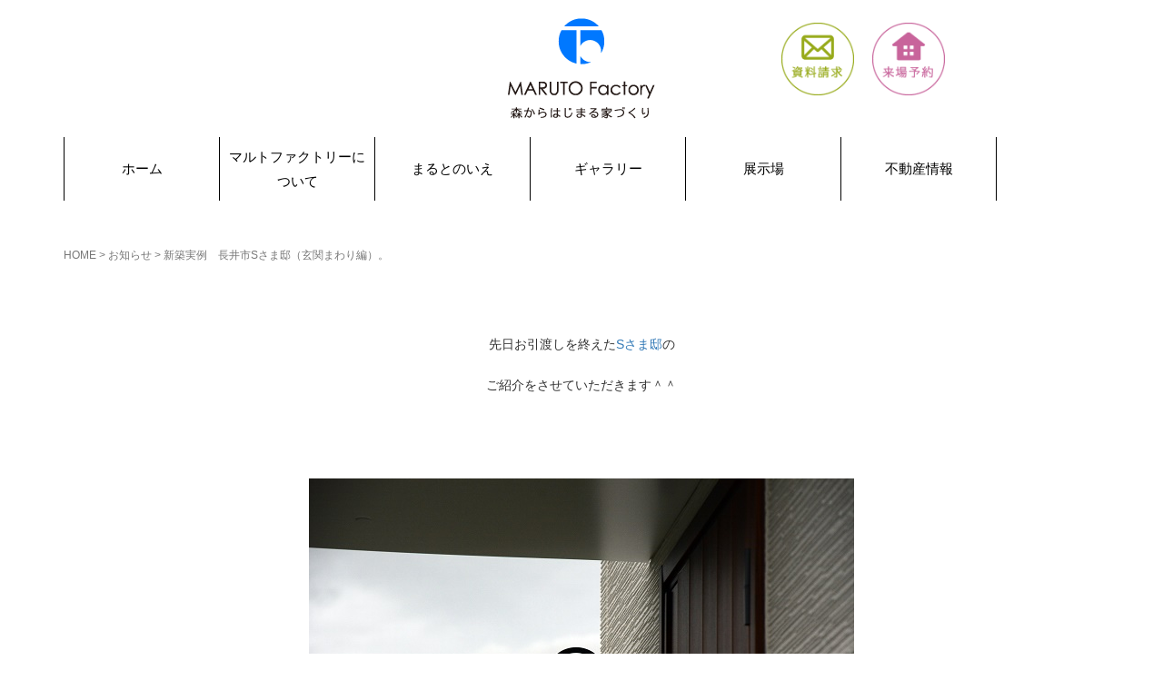

--- FILE ---
content_type: text/html; charset=UTF-8
request_url: https://maruto-factory.com/archives/1423
body_size: 8970
content:
<!DOCTYPE html>
<html lang="ja"
	prefix="og: https://ogp.me/ns#" >
    <head prefix="og: http://ogp.me/ns# fb: http://ogp.me/ns/fb# article: http://ogp.me/ns/article#">
        <meta charset="UTF-8">
        <meta name="viewport" content="width=device-width, initial-scale=1.0, maximum-scale=1.0, user-scalable=0" />
        <meta name="format-detection" content="telephone=no">
        <script type="text/javascript" src="http://www.google.com/jsapi"></script>

        <!-- ***** PageTop ***** -->
        <script type="text/javascript">
        $(document).ready($(function() {
            var topBtn = $('#page-top-btn');
            var seikyuBtn = $('#seikyu-btn');
            var yoyakuBtn = $('#yoyaku-btn');
            topBtn.hide();
            seikyuBtn.hide();
            yoyakuBtn.hide();
        });

        $(window).scroll(function () {
            if ($(this).scrollTop() > 100) {
                topBtn.fadeIn();
                seikyuBtn.fadeIn();
                yoyakuBtn.fadeIn();
            } else {
                topBtn.fadeOut();
                seikyuBtn.fadeOut();
                yoyakuBtn.fadeOut();
            }
        });
        </script>




        <link rel="pingback" href="https://maruto-factory.com/wp/xmlrpc.php" />
        <!--[if lt IE 9]>
        <script src="https://maruto-factory.com/wp/wp-content/themes/habakiri/js/html5shiv.min.js"></script>
        <![endif]-->
            <title>新築実例 長井市Sさま邸（玄関まわり編）。 | 丸ト建設株式会社</title>

		<!-- All in One SEO 4.1.5.3 -->
		<meta name="description" content="先日お引渡しを終えたSさま邸の ご紹介をさせていただきます＾＾ 真っ白な外壁に映えるドアを開けると、 モルタル金ゴテ仕上げに 施主様ご支給のウェルカム […]" />
		<meta name="robots" content="max-snippet:-1, max-image-preview:large, max-video-preview:-1" />
		<meta name="google-site-verification" content="9ZLze3uENGFQRQC7E4gLIgg5YhJPZ9WdINsgeVREie0" />
		<link rel="canonical" href="https://maruto-factory.com/archives/1423" />
		<meta property="og:locale" content="ja_JP" />
		<meta property="og:site_name" content="丸ト建設株式会社 | 山形の木造注文住宅は「森からはじまる家づくりマルトファクトリー」へ" />
		<meta property="og:type" content="activity" />
		<meta property="og:title" content="新築実例 長井市Sさま邸（玄関まわり編）。 | 丸ト建設株式会社" />
		<meta property="og:description" content="先日お引渡しを終えたSさま邸の ご紹介をさせていただきます＾＾ 真っ白な外壁に映えるドアを開けると、 モルタル金ゴテ仕上げに 施主様ご支給のウェルカム […]" />
		<meta property="og:url" content="https://maruto-factory.com/archives/1423" />
		<meta name="twitter:card" content="summary" />
		<meta name="twitter:domain" content="maruto-factory.com" />
		<meta name="twitter:title" content="新築実例 長井市Sさま邸（玄関まわり編）。 | 丸ト建設株式会社" />
		<meta name="twitter:description" content="先日お引渡しを終えたSさま邸の ご紹介をさせていただきます＾＾ 真っ白な外壁に映えるドアを開けると、 モルタル金ゴテ仕上げに 施主様ご支給のウェルカム […]" />
		<script type="application/ld+json" class="aioseo-schema">
			{"@context":"https:\/\/schema.org","@graph":[{"@type":"WebSite","@id":"https:\/\/maruto-factory.com\/#website","url":"https:\/\/maruto-factory.com\/","name":"\u4e38\u30c8\u5efa\u8a2d\u682a\u5f0f\u4f1a\u793e","description":"\u5c71\u5f62\u306e\u6728\u9020\u6ce8\u6587\u4f4f\u5b85\u306f\u300c\u68ee\u304b\u3089\u306f\u3058\u307e\u308b\u5bb6\u3065\u304f\u308a\u30de\u30eb\u30c8\u30d5\u30a1\u30af\u30c8\u30ea\u30fc\u300d\u3078","inLanguage":"ja","publisher":{"@id":"https:\/\/maruto-factory.com\/#organization"}},{"@type":"Organization","@id":"https:\/\/maruto-factory.com\/#organization","name":"\u4e38\u30c8\u5efa\u8a2d\u682a\u5f0f\u4f1a\u793e","url":"https:\/\/maruto-factory.com\/"},{"@type":"BreadcrumbList","@id":"https:\/\/maruto-factory.com\/archives\/1423#breadcrumblist","itemListElement":[{"@type":"ListItem","@id":"https:\/\/maruto-factory.com\/#listItem","position":1,"item":{"@type":"WebPage","@id":"https:\/\/maruto-factory.com\/","name":"\u30db\u30fc\u30e0","description":"\u5c71\u5f62\u306e\u6728\u9020\u6ce8\u6587\u4f4f\u5b85\u306f\u300c\u68ee\u304b\u3089\u306f\u3058\u307e\u308b\u5bb6\u3065\u304f\u308a\u30de\u30eb\u30c8\u30d5\u30a1\u30af\u30c8\u30ea\u30fc\u300d\u3078","url":"https:\/\/maruto-factory.com\/"}}]},{"@type":"Person","@id":"https:\/\/maruto-factory.com\/archives\/author\/admin#author","url":"https:\/\/maruto-factory.com\/archives\/author\/admin","name":"admin","image":{"@type":"ImageObject","@id":"https:\/\/maruto-factory.com\/archives\/1423#authorImage","url":"https:\/\/secure.gravatar.com\/avatar\/99da5784502e42278aae0c3a173490f7?s=96&d=mm&r=g","width":96,"height":96,"caption":"admin"}},{"@type":"WebPage","@id":"https:\/\/maruto-factory.com\/archives\/1423#webpage","url":"https:\/\/maruto-factory.com\/archives\/1423","name":"\u65b0\u7bc9\u5b9f\u4f8b \u9577\u4e95\u5e02S\u3055\u307e\u90b8\uff08\u7384\u95a2\u307e\u308f\u308a\u7de8\uff09\u3002 | \u4e38\u30c8\u5efa\u8a2d\u682a\u5f0f\u4f1a\u793e","description":"\u5148\u65e5\u304a\u5f15\u6e21\u3057\u3092\u7d42\u3048\u305fS\u3055\u307e\u90b8\u306e \u3054\u7d39\u4ecb\u3092\u3055\u305b\u3066\u3044\u305f\u3060\u304d\u307e\u3059\uff3e\uff3e \u771f\u3063\u767d\u306a\u5916\u58c1\u306b\u6620\u3048\u308b\u30c9\u30a2\u3092\u958b\u3051\u308b\u3068\u3001 \u30e2\u30eb\u30bf\u30eb\u91d1\u30b4\u30c6\u4ed5\u4e0a\u3052\u306b \u65bd\u4e3b\u69d8\u3054\u652f\u7d66\u306e\u30a6\u30a7\u30eb\u30ab\u30e0 [\u2026]","inLanguage":"ja","isPartOf":{"@id":"https:\/\/maruto-factory.com\/#website"},"breadcrumb":{"@id":"https:\/\/maruto-factory.com\/archives\/1423#breadcrumblist"},"author":"https:\/\/maruto-factory.com\/archives\/author\/admin#author","creator":"https:\/\/maruto-factory.com\/archives\/author\/admin#author","datePublished":"2020-10-17T05:44:38+09:00","dateModified":"2020-10-17T05:44:38+09:00"},{"@type":"Article","@id":"https:\/\/maruto-factory.com\/archives\/1423#article","name":"\u65b0\u7bc9\u5b9f\u4f8b \u9577\u4e95\u5e02S\u3055\u307e\u90b8\uff08\u7384\u95a2\u307e\u308f\u308a\u7de8\uff09\u3002 | \u4e38\u30c8\u5efa\u8a2d\u682a\u5f0f\u4f1a\u793e","description":"\u5148\u65e5\u304a\u5f15\u6e21\u3057\u3092\u7d42\u3048\u305fS\u3055\u307e\u90b8\u306e \u3054\u7d39\u4ecb\u3092\u3055\u305b\u3066\u3044\u305f\u3060\u304d\u307e\u3059\uff3e\uff3e \u771f\u3063\u767d\u306a\u5916\u58c1\u306b\u6620\u3048\u308b\u30c9\u30a2\u3092\u958b\u3051\u308b\u3068\u3001 \u30e2\u30eb\u30bf\u30eb\u91d1\u30b4\u30c6\u4ed5\u4e0a\u3052\u306b \u65bd\u4e3b\u69d8\u3054\u652f\u7d66\u306e\u30a6\u30a7\u30eb\u30ab\u30e0 [\u2026]","inLanguage":"ja","headline":"\u65b0\u7bc9\u5b9f\u4f8b\u3000\u9577\u4e95\u5e02S\u3055\u307e\u90b8\uff08\u7384\u95a2\u307e\u308f\u308a\u7de8\uff09\u3002","author":{"@id":"https:\/\/maruto-factory.com\/archives\/author\/admin#author"},"publisher":{"@id":"https:\/\/maruto-factory.com\/#organization"},"datePublished":"2020-10-17T05:44:38+09:00","dateModified":"2020-10-17T05:44:38+09:00","articleSection":"\u304a\u77e5\u3089\u305b, \u307e\u308b\u3068\u306e\u3044\u3048","mainEntityOfPage":{"@id":"https:\/\/maruto-factory.com\/archives\/1423#webpage"},"isPartOf":{"@id":"https:\/\/maruto-factory.com\/archives\/1423#webpage"},"image":{"@type":"ImageObject","@id":"https:\/\/maruto-factory.com\/#articleImage","url":"https:\/\/maruto-factory.com\/wp\/wp-content\/uploads\/2020\/10\/DSC_1474.jpg","width":600,"height":400}}]}
		</script>
		<script type="text/javascript" >
			window.ga=window.ga||function(){(ga.q=ga.q||[]).push(arguments)};ga.l=+new Date;
			ga('create', "UA-98358456-1", 'auto');
			ga('send', 'pageview');
		</script>
		<script async src="https://www.google-analytics.com/analytics.js"></script>
		<!-- All in One SEO -->

<link rel='dns-prefetch' href='//s.w.org' />
<link rel="alternate" type="application/rss+xml" title="丸ト建設株式会社 &raquo; フィード" href="https://maruto-factory.com/feed" />
<link rel="alternate" type="application/rss+xml" title="丸ト建設株式会社 &raquo; コメントフィード" href="https://maruto-factory.com/comments/feed" />
		<script type="text/javascript">
			window._wpemojiSettings = {"baseUrl":"https:\/\/s.w.org\/images\/core\/emoji\/13.0.1\/72x72\/","ext":".png","svgUrl":"https:\/\/s.w.org\/images\/core\/emoji\/13.0.1\/svg\/","svgExt":".svg","source":{"concatemoji":"https:\/\/maruto-factory.com\/wp\/wp-includes\/js\/wp-emoji-release.min.js?ver=5.7.14"}};
			!function(e,a,t){var n,r,o,i=a.createElement("canvas"),p=i.getContext&&i.getContext("2d");function s(e,t){var a=String.fromCharCode;p.clearRect(0,0,i.width,i.height),p.fillText(a.apply(this,e),0,0);e=i.toDataURL();return p.clearRect(0,0,i.width,i.height),p.fillText(a.apply(this,t),0,0),e===i.toDataURL()}function c(e){var t=a.createElement("script");t.src=e,t.defer=t.type="text/javascript",a.getElementsByTagName("head")[0].appendChild(t)}for(o=Array("flag","emoji"),t.supports={everything:!0,everythingExceptFlag:!0},r=0;r<o.length;r++)t.supports[o[r]]=function(e){if(!p||!p.fillText)return!1;switch(p.textBaseline="top",p.font="600 32px Arial",e){case"flag":return s([127987,65039,8205,9895,65039],[127987,65039,8203,9895,65039])?!1:!s([55356,56826,55356,56819],[55356,56826,8203,55356,56819])&&!s([55356,57332,56128,56423,56128,56418,56128,56421,56128,56430,56128,56423,56128,56447],[55356,57332,8203,56128,56423,8203,56128,56418,8203,56128,56421,8203,56128,56430,8203,56128,56423,8203,56128,56447]);case"emoji":return!s([55357,56424,8205,55356,57212],[55357,56424,8203,55356,57212])}return!1}(o[r]),t.supports.everything=t.supports.everything&&t.supports[o[r]],"flag"!==o[r]&&(t.supports.everythingExceptFlag=t.supports.everythingExceptFlag&&t.supports[o[r]]);t.supports.everythingExceptFlag=t.supports.everythingExceptFlag&&!t.supports.flag,t.DOMReady=!1,t.readyCallback=function(){t.DOMReady=!0},t.supports.everything||(n=function(){t.readyCallback()},a.addEventListener?(a.addEventListener("DOMContentLoaded",n,!1),e.addEventListener("load",n,!1)):(e.attachEvent("onload",n),a.attachEvent("onreadystatechange",function(){"complete"===a.readyState&&t.readyCallback()})),(n=t.source||{}).concatemoji?c(n.concatemoji):n.wpemoji&&n.twemoji&&(c(n.twemoji),c(n.wpemoji)))}(window,document,window._wpemojiSettings);
		</script>
		<style type="text/css">
img.wp-smiley,
img.emoji {
	display: inline !important;
	border: none !important;
	box-shadow: none !important;
	height: 1em !important;
	width: 1em !important;
	margin: 0 .07em !important;
	vertical-align: -0.1em !important;
	background: none !important;
	padding: 0 !important;
}
</style>
	<link rel='stylesheet' id='sb_instagram_styles-css'  href='https://maruto-factory.com/wp/wp-content/plugins/instagram-feed/css/sbi-styles.min.css?ver=2.9.1' type='text/css' media='all' />
<link rel='stylesheet' id='wp-block-library-css'  href='https://maruto-factory.com/wp/wp-includes/css/dist/block-library/style.min.css?ver=5.7.14' type='text/css' media='all' />
<link rel='stylesheet' id='contact-form-7-css'  href='https://maruto-factory.com/wp/wp-content/plugins/contact-form-7/includes/css/styles.css?ver=5.4.1' type='text/css' media='all' />
<link rel='stylesheet' id='habakiri-style-css'  href='https://maruto-factory.com/wp/wp-content/themes/habakiri/style.css?ver=5.7.14' type='text/css' media='all' />
<link rel='stylesheet' id='habakiri-child-style-css'  href='https://maruto-factory.com/wp/wp-content/themes/habakiri-child/style.css?ver=5.7.14' type='text/css' media='all' />
<link rel='stylesheet' id='habakiri-assets-css'  href='https://maruto-factory.com/wp/wp-content/themes/habakiri/css/assets.min.css?ver=0.1.0' type='text/css' media='all' />
<link rel='stylesheet' id='habakiri-css'  href='https://maruto-factory.com/wp/wp-content/themes/habakiri/style.min.css?ver=20170501075904' type='text/css' media='all' />
<link rel='stylesheet' id='habakiri-child-css'  href='https://maruto-factory.com/wp/wp-content/themes/habakiri-child/style.css?ver=20170501075904' type='text/css' media='all' />
<link rel='stylesheet' id='tablepress-default-css'  href='https://maruto-factory.com/wp/wp-content/plugins/tablepress/css/default.min.css?ver=1.13' type='text/css' media='all' />
<link rel='stylesheet' id='fancybox-css'  href='https://maruto-factory.com/wp/wp-content/plugins/easy-fancybox/css/jquery.fancybox.min.css?ver=1.3.24' type='text/css' media='screen' />
<script type='text/javascript' src='https://maruto-factory.com/wp/wp-includes/js/jquery/jquery.min.js?ver=3.5.1' id='jquery-core-js'></script>
<script type='text/javascript' src='https://maruto-factory.com/wp/wp-includes/js/jquery/jquery-migrate.min.js?ver=3.3.2' id='jquery-migrate-js'></script>
<link rel="https://api.w.org/" href="https://maruto-factory.com/wp-json/" /><link rel="alternate" type="application/json" href="https://maruto-factory.com/wp-json/wp/v2/posts/1423" /><link rel="EditURI" type="application/rsd+xml" title="RSD" href="https://maruto-factory.com/wp/xmlrpc.php?rsd" />
<link rel="wlwmanifest" type="application/wlwmanifest+xml" href="https://maruto-factory.com/wp/wp-includes/wlwmanifest.xml" /> 
<meta name="generator" content="WordPress 5.7.14" />
<link rel='shortlink' href='https://maruto-factory.com/?p=1423' />
<link rel="alternate" type="application/json+oembed" href="https://maruto-factory.com/wp-json/oembed/1.0/embed?url=https%3A%2F%2Fmaruto-factory.com%2Farchives%2F1423" />
<link rel="alternate" type="text/xml+oembed" href="https://maruto-factory.com/wp-json/oembed/1.0/embed?url=https%3A%2F%2Fmaruto-factory.com%2Farchives%2F1423&#038;format=xml" />
<link rel="Shortcut Icon" type="image/x-icon" href="https://maruto-factory.com/wp/wp-content/uploads/2017/06/favi.ico" />
		<style>
		/* Safari 6.1+ (10.0 is the latest version of Safari at this time) */
		@media (max-width: 991px) and (min-color-index: 0) and (-webkit-min-device-pixel-ratio: 0) { @media () {
			display: block !important;
			.header__col {
				width: 100%;
			}
		}}
		</style>
		<style>.simplemap img{max-width:none !important;padding:0 !important;margin:0 !important;}.staticmap,.staticmap img{max-width:100% !important;height:auto !important;}.simplemap .simplemap-content{display:none;}</style>
<script>var google_map_api_key = "AIzaSyC60gii4DPMQvnksN6PsRz2Uop-kOG3pAg";</script><style>a{color:#337ab7}a:focus,a:active,a:hover{color:#23527c}.site-branding a{color:#000}.responsive-nav a{color:#000;font-size:15px}.responsive-nav a small{color:#777;font-size:10px}.responsive-nav a:hover small,.responsive-nav a:active small,.responsive-nav .current-menu-item small,.responsive-nav .current-menu-ancestor small,.responsive-nav .current-menu-parent small,.responsive-nav .current_page_item small,.responsive-nav .current_page_parent small{color:#777}.responsive-nav .menu>.menu-item>a,.header--transparency.header--fixed--is_scrolled .responsive-nav .menu>.menu-item>a{background-color:transparent;padding:8px 10px}.responsive-nav .menu>.menu-item>a:hover,.responsive-nav .menu>.menu-item>a:active,.responsive-nav .menu>.current-menu-item>a,.responsive-nav .menu>.current-menu-ancestor>a,.responsive-nav .menu>.current-menu-parent>a,.responsive-nav .menu>.current_page_item>a,.responsive-nav .menu>.current_page_parent>a,.header--transparency.header--fixed--is_scrolled .responsive-nav .menu>.menu-item>a:hover,.header--transparency.header--fixed--is_scrolled .responsive-nav .menu>.menu-item>a:active,.header--transparency.header--fixed--is_scrolled .responsive-nav .menu>.current-menu-item>a,.header--transparency.header--fixed--is_scrolled .responsive-nav .menu>.current-menu-ancestor>a,.header--transparency.header--fixed--is_scrolled .responsive-nav .menu>.current-menu-parent>a,.header--transparency.header--fixed--is_scrolled .responsive-nav .menu>.current_page_item>a,.header--transparency.header--fixed--is_scrolled .responsive-nav .menu>.current_page_parent>a{background-color:transparent;color:#337ab7}.responsive-nav .sub-menu a{background-color:#000;color:#777}.responsive-nav .sub-menu a:hover,.responsive-nav .sub-menu a:active,.responsive-nav .sub-menu .current-menu-item a,.responsive-nav .sub-menu .current-menu-ancestor a,.responsive-nav .sub-menu .current-menu-parent a,.responsive-nav .sub-menu .current_page_item a,.responsive-nav .sub-menu .current_page_parent a{background-color:#191919;color:#337ab7}.off-canvas-nav{font-size:12px}.responsive-nav,.header--transparency.header--fixed--is_scrolled .responsive-nav{background-color:transparent}#responsive-btn{background-color:transparent;border-color:#eee;color:#000}#responsive-btn:hover{background-color:#f5f5f5;border-color:#eee;color:#000}.habakiri-slider__transparent-layer{background-color:rgba( 0,0,0, 0.1 )}.page-header{background-color:#222;color:#fff}.pagination>li>a{color:#337ab7}.pagination>li>span{background-color:#337ab7;border-color:#337ab7}.pagination>li>a:focus,.pagination>li>a:hover,.pagination>li>span:focus,.pagination>li>span:hover{color:#23527c}.header{background-color:#fff}.header--transparency.header--fixed--is_scrolled{background-color:#fff !important}.footer{background-color:#ffffff}.footer-widget-area a{color:#777}.footer-widget-area,.footer-widget-area .widget_calendar #wp-calendar caption{color:#000000}.footer-widget-area .widget_calendar #wp-calendar,.footer-widget-area .widget_calendar #wp-calendar *{border-color:#000000}@media(min-width:992px){.responsive-nav{display:block}.off-canvas-nav,#responsive-btn{display:none !important}.header--2row{padding-bottom:0}.header--2row .header__col,.header--center .header__col{display:block}.header--2row .responsive-nav,.header--center .responsive-nav{margin-right:-1000px;margin-left:-1000px;padding-right:1000px;padding-left:1000px}.header--2row .site-branding,.header--center .site-branding{padding-bottom:0}.header--center .site-branding{text-align:center}}</style>    <meta name="google-site-verification" content="9ZLze3uENGFQRQC7E4gLIgg5YhJPZ9WdINsgeVREie0" />
    </head>
    <body class="post-template-default single single-post postid-1423 single-format-standard blog-template-single-full-width-fixed">
                    <div name="page-top" id="page-top"></div>
        <div id="container">
                            <header id="header" class="header header--2row ">
                                <div class="container">
                    <div class="row header__content">
                        <div class="col-xs-10 col-md-12 header__col">
                            
<div class="site-branding relative">
	<h1 class="site-branding__heading" style="text-align: center;">
		<a href="https://maruto-factory.com/"><img src="https://maruto-factory.com/wp/wp-content/themes/habakiri-child/images/logo_head.png"  alt="" ></a>
<!--		<a href="https://maruto-factory.com/" rel="home">丸ト建設株式会社</a>-->
	</h1>

    <div id="transition" class="absolute_seikyu">
        <div id="ease" class="absolute_seikyu">
            <a href="https://maruto-factory.com/seikyu"  target='_blank'><img src="https://maruto-factory.com/wp/wp-content/themes/habakiri-child/images/factory_invoice.png"></a>
        </div>
    </div>
    <div id="transition" class="absolute_yoyaku">
        <div id="ease" class="absolute_yoyaku">
            <a href="https://maruto-factory.com/yoyaku"  target='_blank'><img src="https://maruto-factory.com/wp/wp-content/themes/habakiri-child/images/factory_reserve.png"></a>
        </div>
    </div>

<!-- end .site-branding -->
</div>
                            <!-- end .header__col -->
                        </div>
                        <div id="menu" class="col-xs-2 col-md-12 header__col global-nav-wrapper clearfix" style="padding: 20px 0px 20px 0px;">
                            
<nav class="global-nav js-responsive-nav nav--hide" role="navigation">
	<div class="menu-%e3%82%b0%e3%83%ad%e3%83%bc%e3%83%90%e3%83%ab%e3%83%a1%e3%83%8b%e3%83%a5%e3%83%bc-container"><ul id="menu-%e3%82%b0%e3%83%ad%e3%83%bc%e3%83%90%e3%83%ab%e3%83%a1%e3%83%8b%e3%83%a5%e3%83%bc" class="menu"><li id="menu-item-26" class="menu-item menu-item-type-custom menu-item-object-custom menu-item-home menu-item-26"><a href="http://maruto-factory.com">ホーム</a></li>
<li id="menu-item-27" class="menu-item menu-item-type-post_type menu-item-object-page menu-item-27"><a href="https://maruto-factory.com/about-us">マルトファクトリーについて</a></li>
<li id="menu-item-28" class="menu-item menu-item-type-post_type menu-item-object-page menu-item-28"><a href="https://maruto-factory.com/concept">まるとのいえ</a></li>
<li id="menu-item-29" class="menu-item menu-item-type-post_type menu-item-object-page menu-item-29"><a href="https://maruto-factory.com/gallery">ギャラリー</a></li>
<li id="menu-item-30" class="menu-item menu-item-type-post_type menu-item-object-page menu-item-30"><a href="https://maruto-factory.com/exhibit">展示場</a></li>
<li id="menu-item-31" class="menu-item menu-item-type-post_type menu-item-object-page menu-item-31"><a href="https://maruto-factory.com/realestate">不動産情報</a></li>
</ul></div><!-- end .global-nav --></nav>
                            <div id="responsive-btn">
                                <!-- <p class="responsive-relative"><font size="1" color="#000000">ﾒﾆｭｰ</font></p> -->
                            </div>
                            <!-- end .header__col -->
                        </div>
                        <!-- end .row -->
                   </div>
                    <!-- end .container -->
                </div>
                                <div class="container"></div>
                                                                        <!-- end #header -->
            </header>

            
            <div id="contents" style="margin-top:30px;">
                           


<div class="sub-page-contents">
	<div class="container">
	<main id="main" role="main">

		<div class="breadcrumbs"><a href="https://maruto-factory.com/">HOME</a> &gt; <a href="https://maruto-factory.com/archives/category/info">お知らせ</a> &gt; <strong>新築実例　長井市Sさま邸（玄関まわり編）。</strong></div>		<article class="article article--single post-1423 post type-post status-publish format-standard hentry category-info category-info-maruto">
	<div class="entry">
				<div class="entry__content entry-content">
			<p>&nbsp;</p>
<p style="text-align: center;">先日お引渡しを終えた<a href="https://maruto-factory.com/archives/1419">Sさま邸</a>の</p>
<p style="text-align: center;">ご紹介をさせていただきます＾＾</p>
<p style="text-align: center;">
<p>&nbsp;<br />
&nbsp;</p>
<p style="text-align: center;">
<p style="text-align: center;"><a href="https://maruto-factory.com/wp/wp-content/uploads/2020/10/DSC_1474.jpg"><img loading="lazy" class="alignnone size-full wp-image-1425" src="https://maruto-factory.com/wp/wp-content/uploads/2020/10/DSC_1474.jpg" alt="" width="600" height="400" srcset="https://maruto-factory.com/wp/wp-content/uploads/2020/10/DSC_1474.jpg 600w, https://maruto-factory.com/wp/wp-content/uploads/2020/10/DSC_1474-300x200.jpg 300w, https://maruto-factory.com/wp/wp-content/uploads/2020/10/DSC_1474-272x182.jpg 272w" sizes="(max-width: 600px) 100vw, 600px" /></a></p>
<p style="text-align: center;">
<p>&nbsp;<br />
&nbsp;</p>
<p style="text-align: center;">真っ白な外壁に映えるドアを開けると、</p>
<p style="text-align: center;">モルタル金ゴテ仕上げに</p>
<p style="text-align: center;">施主様ご支給のウェルカムプレート。</p>
<p style="text-align: center;">シンプルさが余計にかわいいです。</p>
<p style="text-align: center;">
<p>&nbsp;<br />
&nbsp;</p>
<p style="text-align: center;">
<p style="text-align: center;"><a href="https://maruto-factory.com/wp/wp-content/uploads/2020/10/DSC_1434.jpg"><img loading="lazy" class="alignnone size-full wp-image-1426" src="https://maruto-factory.com/wp/wp-content/uploads/2020/10/DSC_1434.jpg" alt="" width="600" height="400" srcset="https://maruto-factory.com/wp/wp-content/uploads/2020/10/DSC_1434.jpg 600w, https://maruto-factory.com/wp/wp-content/uploads/2020/10/DSC_1434-300x200.jpg 300w, https://maruto-factory.com/wp/wp-content/uploads/2020/10/DSC_1434-272x182.jpg 272w" sizes="(max-width: 600px) 100vw, 600px" /></a></p>
<p style="text-align: center;">
<p>&nbsp;<br />
&nbsp;</p>
<p style="text-align: center;">
<p style="text-align: center;">右手には玄関収納と</p>
<p style="text-align: center;">一部エコカラットを施工しました。</p>
<p style="text-align: center;">（奥の段ボールを片付け忘れました。笑）</p>
<p style="text-align: center;">
<p>&nbsp;<br />
&nbsp;</p>
<p style="text-align: center;">
<p style="text-align: center;"><a href="https://maruto-factory.com/wp/wp-content/uploads/2020/10/DSC_1428.jpg"><img loading="lazy" class="alignnone size-full wp-image-1427" src="https://maruto-factory.com/wp/wp-content/uploads/2020/10/DSC_1428.jpg" alt="" width="600" height="400" srcset="https://maruto-factory.com/wp/wp-content/uploads/2020/10/DSC_1428.jpg 600w, https://maruto-factory.com/wp/wp-content/uploads/2020/10/DSC_1428-300x200.jpg 300w, https://maruto-factory.com/wp/wp-content/uploads/2020/10/DSC_1428-272x182.jpg 272w" sizes="(max-width: 600px) 100vw, 600px" /></a></p>
<p style="text-align: center;">
<p>&nbsp;<br />
&nbsp;</p>
<p style="text-align: center;">
<p style="text-align: center;">アップにするとこんな模様です。</p>
<p>&nbsp;<br />
&nbsp;</p>
<p style="text-align: center;">
<p style="text-align: center;"><a href="https://maruto-factory.com/wp/wp-content/uploads/2020/10/DSC_1429.jpg"><img loading="lazy" class="alignnone size-full wp-image-1430" src="https://maruto-factory.com/wp/wp-content/uploads/2020/10/DSC_1429.jpg" alt="" width="600" height="400" srcset="https://maruto-factory.com/wp/wp-content/uploads/2020/10/DSC_1429.jpg 600w, https://maruto-factory.com/wp/wp-content/uploads/2020/10/DSC_1429-300x200.jpg 300w, https://maruto-factory.com/wp/wp-content/uploads/2020/10/DSC_1429-272x182.jpg 272w" sizes="(max-width: 600px) 100vw, 600px" /></a></p>
<p style="text-align: center;">
<p>&nbsp;<br />
&nbsp;</p>
<p style="text-align: center;">クロス、エコカラット、玄関収納と</p>
<p style="text-align: center;">オールホワイトですが</p>
<p style="text-align: center;">材質が違うとメリハリが出て素敵です。</p>
<p style="text-align: center;">
<p>&nbsp;<br />
&nbsp;</p>
<p style="text-align: center;"><a href="https://maruto-factory.com/wp/wp-content/uploads/2020/10/DSC_1426.jpg"><img loading="lazy" class="alignnone size-full wp-image-1424" src="https://maruto-factory.com/wp/wp-content/uploads/2020/10/DSC_1426.jpg" alt="" width="600" height="400" srcset="https://maruto-factory.com/wp/wp-content/uploads/2020/10/DSC_1426.jpg 600w, https://maruto-factory.com/wp/wp-content/uploads/2020/10/DSC_1426-300x200.jpg 300w, https://maruto-factory.com/wp/wp-content/uploads/2020/10/DSC_1426-272x182.jpg 272w" sizes="(max-width: 600px) 100vw, 600px" /></a></p>
<p style="text-align: center;">
<p style="text-align: center;">ホール左手には1階のトイレです。</p>
<p style="text-align: center;">このカウンター、見覚えある方いらっしゃいますか？</p>
<p style="text-align: center;">
<p>&nbsp;<br />
&nbsp;</p>
<p style="text-align: center;"><a href="https://maruto-factory.com/wp/wp-content/uploads/2020/10/DSC_0684.jpg"><img loading="lazy" class="alignnone size-full wp-image-1428" src="https://maruto-factory.com/wp/wp-content/uploads/2020/10/DSC_0684.jpg" alt="" width="600" height="400" srcset="https://maruto-factory.com/wp/wp-content/uploads/2020/10/DSC_0684.jpg 600w, https://maruto-factory.com/wp/wp-content/uploads/2020/10/DSC_0684-300x200.jpg 300w, https://maruto-factory.com/wp/wp-content/uploads/2020/10/DSC_0684-272x182.jpg 272w" sizes="(max-width: 600px) 100vw, 600px" /></a></p>
<p style="text-align: center;">
<p>&nbsp;<br />
&nbsp;</p>
<p style="text-align: center;"><a href="https://www.instagram.com/kanon.marutofactory/">木温のインスタグラム</a>にアップしたこちらです＾＾</p>
<p style="text-align: center;">施主様ご支給の手洗いボウルにぴったりの</p>
<p style="text-align: center;">カウンターができました。</p>
<p style="text-align: center;">
<p>&nbsp;<br />
&nbsp;</p>
<p style="text-align: center;"><a href="https://maruto-factory.com/wp/wp-content/uploads/2020/10/DSC_1411.jpg"><img loading="lazy" class="alignnone size-full wp-image-1429" src="https://maruto-factory.com/wp/wp-content/uploads/2020/10/DSC_1411.jpg" alt="" width="600" height="400" srcset="https://maruto-factory.com/wp/wp-content/uploads/2020/10/DSC_1411.jpg 600w, https://maruto-factory.com/wp/wp-content/uploads/2020/10/DSC_1411-300x200.jpg 300w, https://maruto-factory.com/wp/wp-content/uploads/2020/10/DSC_1411-272x182.jpg 272w" sizes="(max-width: 600px) 100vw, 600px" /></a></p>
<p style="text-align: center;">
<p>&nbsp;<br />
&nbsp;</p>
<p style="text-align: center;">LDK→玄関に向かって。</p>
<p style="text-align: center;">様々なメーカーから都度お選びいただいたのに</p>
<p style="text-align: center;">この統一感とかわいさ、、、！</p>
<p style="text-align: center;">打合せのたびに、</p>
<p style="text-align: center;">何を選ばれたのかお伺いするのが楽しみでした。</p>
<p style="text-align: center;">
<p>&nbsp;</p>
<p style="text-align: center;">左側のスイッチニッチの上は</p>
<p style="text-align: center;">お札などを納める神棚ニッチです。</p>
<p style="text-align: center;">こちらも施主様に教えていただき造作しました。</p>
<p style="text-align: center;">
<p>&nbsp;</p>
<p style="text-align: center;">長くなりましたので続きます＾＾</p>
		<!-- end .entry__content --></div>
		                	<!-- end .entry --></div>

	</article>
		
	<!-- end #main --></main>

	<aside id="sub">
	                    </div>
            <!-- #sub --></aside>
<!-- end .container --></div>
<!-- end .sub-page-contents --></div>

			<!-- end #contents --></div>
	<footer id="footer" class="footer">
		                                    <div class="container">
                        <div class="row">
                            <div class="col-md-4">
                                <img src="https://maruto-factory.com/wp/wp-content/themes/habakiri-child/images/factory_foot_01.png" alt="machiya">
                            </div>
                            <div class="col-md-4">
                                <div>〒992-0771 山形県西置賜郡白鷹町大字鮎貝54</div>
                                <div>TEL.0238-85-2515 FAX.0238-85-2516</div>
                            </div>
                            <div class="col-md-4">
                                <div class="foot_phone_text">フリーダイヤル</div>
                                <div class="foot_phone">0800-800-8654</div>
                            </div>
                        </div>
                    </div>
                
                <div class="container">
                    <div class="row">
                        <div class="col-md-8">
                        </div>
                        <div class="col-md-4">
                            <div><a href="https://maruto-factory.com/sitemap#Sitemap">■サイトマップ</a>　<a href="https://maruto-factory.com/sitemap#Policy">■プライバシーポリシー</a></div>
                        </div>
                    </div>
                </div>

            		
		
		
		<div class="copyright">
			<div class="container">
							<!-- end .container --></div>
		<!-- end .copyright --></div>
		
                <div class="container" style="background-color: #0074e8; margin: 0px; width: 100%;">
                    <div class="row">
                        <div class="col-md-12">
                            <div style="color:white; padding-left: 50px;">COPYRIGHT (C) 2017 MARUTO FACTORY ALL RIGHTS RESERVED</div>
                        </div>
                    </div>
                </div>

    	<!-- end #footer --></footer>
<!-- end #container --></div>
<!-- Instagram Feed JS -->
<script type="text/javascript">
var sbiajaxurl = "https://maruto-factory.com/wp/wp-admin/admin-ajax.php";
</script>
		<script>
		jQuery( function( $ ) {
			$( '.js-responsive-nav' ).responsive_nav( {
				direction: 'right'
			} );
		} );
		</script>
		<script type='text/javascript' src='https://maruto-factory.com/wp/wp-includes/js/dist/vendor/wp-polyfill.min.js?ver=7.4.4' id='wp-polyfill-js'></script>
<script type='text/javascript' id='wp-polyfill-js-after'>
( 'fetch' in window ) || document.write( '<script src="https://maruto-factory.com/wp/wp-includes/js/dist/vendor/wp-polyfill-fetch.min.js?ver=3.0.0"></scr' + 'ipt>' );( document.contains ) || document.write( '<script src="https://maruto-factory.com/wp/wp-includes/js/dist/vendor/wp-polyfill-node-contains.min.js?ver=3.42.0"></scr' + 'ipt>' );( window.DOMRect ) || document.write( '<script src="https://maruto-factory.com/wp/wp-includes/js/dist/vendor/wp-polyfill-dom-rect.min.js?ver=3.42.0"></scr' + 'ipt>' );( window.URL && window.URL.prototype && window.URLSearchParams ) || document.write( '<script src="https://maruto-factory.com/wp/wp-includes/js/dist/vendor/wp-polyfill-url.min.js?ver=3.6.4"></scr' + 'ipt>' );( window.FormData && window.FormData.prototype.keys ) || document.write( '<script src="https://maruto-factory.com/wp/wp-includes/js/dist/vendor/wp-polyfill-formdata.min.js?ver=3.0.12"></scr' + 'ipt>' );( Element.prototype.matches && Element.prototype.closest ) || document.write( '<script src="https://maruto-factory.com/wp/wp-includes/js/dist/vendor/wp-polyfill-element-closest.min.js?ver=2.0.2"></scr' + 'ipt>' );( 'objectFit' in document.documentElement.style ) || document.write( '<script src="https://maruto-factory.com/wp/wp-includes/js/dist/vendor/wp-polyfill-object-fit.min.js?ver=2.3.4"></scr' + 'ipt>' );
</script>
<script type='text/javascript' id='contact-form-7-js-extra'>
/* <![CDATA[ */
var wpcf7 = {"api":{"root":"https:\/\/maruto-factory.com\/wp-json\/","namespace":"contact-form-7\/v1"}};
/* ]]> */
</script>
<script type='text/javascript' src='https://maruto-factory.com/wp/wp-content/plugins/contact-form-7/includes/js/index.js?ver=5.4.1' id='contact-form-7-js'></script>
<script type='text/javascript' src='https://maruto-factory.com/wp/wp-content/themes/habakiri/js/app.min.js?ver=0.1.0' id='habakiri-js'></script>
<script type='text/javascript' src='https://maruto-factory.com/wp/wp-content/plugins/easy-fancybox/js/jquery.fancybox.min.js?ver=1.3.24' id='jquery-fancybox-js'></script>
<script type='text/javascript' id='jquery-fancybox-js-after'>
var fb_timeout, fb_opts={'overlayShow':true,'hideOnOverlayClick':true,'showCloseButton':true,'margin':20,'centerOnScroll':false,'enableEscapeButton':true,'autoScale':true };
if(typeof easy_fancybox_handler==='undefined'){
var easy_fancybox_handler=function(){
jQuery('.nofancybox,a.wp-block-file__button,a.pin-it-button,a[href*="pinterest.com/pin/create"],a[href*="facebook.com/share"],a[href*="twitter.com/share"]').addClass('nolightbox');
/* IMG */
var fb_IMG_select='a[href*=".jpg"]:not(.nolightbox,li.nolightbox>a),area[href*=".jpg"]:not(.nolightbox),a[href*=".jpeg"]:not(.nolightbox,li.nolightbox>a),area[href*=".jpeg"]:not(.nolightbox),a[href*=".png"]:not(.nolightbox,li.nolightbox>a),area[href*=".png"]:not(.nolightbox),a[href*=".webp"]:not(.nolightbox,li.nolightbox>a),area[href*=".webp"]:not(.nolightbox)';
jQuery(fb_IMG_select).addClass('fancybox image');
var fb_IMG_sections=jQuery('.gallery,.wp-block-gallery,.tiled-gallery,.wp-block-jetpack-tiled-gallery');
fb_IMG_sections.each(function(){jQuery(this).find(fb_IMG_select).attr('rel','gallery-'+fb_IMG_sections.index(this));});
jQuery('a.fancybox,area.fancybox,li.fancybox a').each(function(){jQuery(this).fancybox(jQuery.extend({},fb_opts,{'transitionIn':'elastic','easingIn':'easeOutBack','transitionOut':'elastic','easingOut':'easeInBack','opacity':false,'hideOnContentClick':false,'titleShow':true,'titlePosition':'over','titleFromAlt':true,'showNavArrows':true,'enableKeyboardNav':true,'cyclic':false}))});};
jQuery('a.fancybox-close').on('click',function(e){e.preventDefault();jQuery.fancybox.close()});
};
var easy_fancybox_auto=function(){setTimeout(function(){jQuery('#fancybox-auto').trigger('click')},1000);};
jQuery(easy_fancybox_handler);jQuery(document).on('post-load',easy_fancybox_handler);
jQuery(easy_fancybox_auto);
</script>
<script type='text/javascript' src='https://maruto-factory.com/wp/wp-content/plugins/easy-fancybox/js/jquery.easing.min.js?ver=1.4.1' id='jquery-easing-js'></script>
<script type='text/javascript' src='https://maruto-factory.com/wp/wp-content/plugins/easy-fancybox/js/jquery.mousewheel.min.js?ver=3.1.13' id='jquery-mousewheel-js'></script>
<script type='text/javascript' src='https://maruto-factory.com/wp/wp-includes/js/wp-embed.min.js?ver=5.7.14' id='wp-embed-js'></script>
</body>
</html>


--- FILE ---
content_type: text/css
request_url: https://maruto-factory.com/wp/wp-content/themes/habakiri-child/style.css?ver=5.7.14
body_size: 2912
content:
/*
Theme Name:     Habakiri-child
Theme URI:      
Description:    Habakiri child theme.
Author:         Me
Author URI:     
Template:       habakiri
Version:        0.1.0
*/
body {
    /* ゴシック体の場合 */
    font-family: "Roboto", "Droid Sans", "游ゴシック", "YuGothic", "ヒラギノ角ゴ ProN W3", "Hiragino Kaku Gothic ProN", "メイリオ", "Meiryo", "ＭＳ Ｐゴシック", sans-serif;
    line-height: 1.8;
}

p, ul, ol, dl, table {
    margin-bottom: 20px;
}

h2, .h2 {
    font-size: 26px;
    margin: 40px 0 20px;
}

h3, h3 {
    font-size: 22px;
}

h3.top_blogtitle {
    color: #ffffff;
}

.responsive-nav a {
    color: #ffffff;
    font-size: 15px;
}

.sub-page-contents {
    padding: 0px;
}

.copyright {
    background-color: #fff;
//    background-color: #3c5ba6;
    color: #fff;
    padding: 15px 0;
    text-align: center;
}

ul.info-area{
    background-color: #fff;
    border: 0px #AAAAAA solid;
    border-radius: 5px;
    padding: 2%;
    list-style: none;
    //border-color: #222222;
}

p.info-title{
    font-size: 1.7em;
    color: #3c5ba6;
    font-weight: bold;
    margin-bottom: 5px;
    //text-shadow: 2px 2px 1px #999999;
}

p.info-title2{
    font-size: 1.7em;
    color: #236A4B;
    font-weight: bold;
    margin-bottom: 5px;
    //text-shadow: 2px 2px 1px #999999;
}

.page .entry__title {
    display: none;
}

.title_pole{
    background-color: #fff;
    color: #512600;
    padding-left:0px;
    padding-top: 0px;
    padding-bottom: 0px;

    font-size: 1.6em;
}

.responsive-nav>*>ul>li>ul, .responsive-nav>ul>li>ul {  
    position: absolute;
    top: 100%;
    left: 0;
    z-index: 3;
}
.habakiri-slider__item-content{
    font-size: 2.5rem;
}

.common-subtitle{
    background-color: #3c5ba6;
    color: #fff;
    font-size: 1.5em;
    padding: 1% 3% 1% 2%;
    text-align: center;
}

ul.common-list { 
    padding-left: 0px;
    //background-color: #687caf;
}
ul.common-list li { 

    padding:4% 2% 4% 15%;    
    margin: 2% 0 2% 0;
    //list-style-image: url(./images/pointlist.png);
    list-style: none;
    color: #fff;
    font-size: 1.2em;
    vertical-align: middle;
    background: url(./images/pointlist.png) no-repeat 2% 50%;
    background-color: #687caf;
}

ul.common-list li a{ 
    color: #fff;    
}

a.category_link{
    color: #fff;
    text-decoration: none;
}

.link-rignt{
    text-align: right;
    margin-bottom: 10px;
}

.list-block{
    background-color: #687caf;
}


.off-canvas-nav--dark {
//    background-color: #fff;
//    background-color: #3c5ba6;
    background-color: #b7d7f7;
}
.off-canvas-nav--dark>*>ul, .off-canvas-nav--dark>ul {
    border-bottom: 1px solid #fff; 
}
.off-canvas-nav--dark, .off-canvas-nav--dark li {
    border-top: 1px solid #fff;
    border-bottom: 1px solid #fff;
}
.off-canvas-nav--dark .current-menu-item>a, .off-canvas-nav--dark .current-page-ancestor>a, .off-canvas-nav--dark .current_page_ancestor>a, .off-canvas-nav--dark .current_page_item>a, .off-canvas-nav--dark .current_page_parent>a, .off-canvas-nav--dark a:active, .off-canvas-nav--dark a:focus, .off-canvas-nav--dark a:hover
{
    background-color: #0074e8;
//    background-color: #6A8CC7;
    color: #fff;
}

.off-canvas-nav--dark ul ul {
    border-top: 1px solid #fff; 
    border-left: 1px solid #fff; 
}
.off-canvas-nav--dark ul ul li {
    border-left: 1px solid #fff;
}

.off-canvas-nav--dark a {
    color: #000;
}

.sidebar-widget__title{
    color: #3c5ba6;
}

.contact_form{
    font-size: 1.5em;
    background-color: #EDAD0B;
    color: #fff;
    padding: 2%;
    border-radius: 10px;
}
ul.contact_design{
    padding-left: 0px;
}

ul.contact_design li{
    list-style-type: none;
    margin: 0px;
    padding: 0px;
}

a.contact_link{
    color: #fff;
    text-decoration: none;
}

#tablepress-5 .column-1 {
    min-width: 90px;
}



@media screen and (min-width : 768px){
    .page-header__title_individual{
        font-size: 4.0rem;

    }
    .habakiri-slider__item-content{
        font-size: 4.0rem;
    }

    .wpcf7-form-control.wpcf7-textarea{
        width: 600px;
    }
}

#header li {
    border-left: 1px solid #000;
    border-right: 1px solid #000;
}

#header li+ li {
    border-left: 0;
    border-right: 1px solid #000;
}

#menu ul {
    display:table;
}

#menu a {
    vertical-align: middle;
    height: 70px;
    width: 170px;
    display: table-cell;
    text-align: center;
}

.footer-widget-area {
    font-size: 14px;
    padding: 30px 0 25px;
}


.hr_black {
    border-bottom: solid 1px black;
}

#movile_phone p {
    font-size: 1.8em;
}

.globalNavi ul li {
    float: left;
    width: 162px;
    height: 63px;
    margin: 3px 0 0 0;
    vertical-align: middle;
    text-align: center;
}

.responsive-nav-contents {
    position:static;
}

p.box_line {
   border-bottom: 1px solid #512600;
}

.title_post{
    background-color: #fff;
    color: #512600;
    padding-left:0px;
    padding-top: 2px;
    padding-bottom: 2px;
    font-size: 1.2em;
}

.subtitle_post{
    background-color: #512600;
    color: #fff;
    padding-left:0px;
    padding-top: 2px;
    padding-bottom: 2px;
    font-size: 1.2em;
    text-align: center;
}

.responsive-relative {
    position: relative;
    left: 0px;
}

.foot_phone_text {
    margin-top: -8px;
}

.foot_phone {
    margin-top: -20px;
    font-size: 3.0em;
    color: blue;
}

.absolute_yoyaku {
    position: absolute;
    right: 80px;
    top: 5%;
    z-index: 999;
}

.absolute_seikyu {
    position: absolute;
    right: 130px;
    top: 5%;
    z-index: 999;
}

.relative {
    position: relative;
}

#transition{
    width: 70px;
    height: 100px;
    padding: 10px 20px;
}
#transition div{
    width: 100px;
    height: 100px;
    padding: 3px 10px;
    margin: 10px 0 10px 0;
}
#transition:hover div{
    margin: 20px 0px 10px 0px;
}
div#ease{
    -moz-transition: 0.5s ease;
    -webkit-transition: 0.5s ease;
    -o-transition: 0.5s ease;
    -ms-transition: 0.5s ease;
}

.title_blue {
    width: 100%;
    background-color: #0074e8;
    color: #fff;
    font-size: 1.2em;
}

#tablepress-1 .column-1,
#tablepress-2 .column-1,
#tablepress-3 .column-1,
#tablepress-4 .column-1,
#tablepress-5 .column-1 {
    color: #0074e8;
    width: 200px;
}

#tablepress-1 td,
#tablepress-2 td,
#tablepress-3 td,
#tablepress-4 td,
#tablepress-5 td {
    border-top: none;
}

#page-top-btn {
    position: fixed;
    bottom: 5%;
    right: 4.7%;
}

#seikyu-btn {
    position: fixed;
    bottom: 25%;
    right: 4%;
}

#yoyaku-btn {
    position: fixed;
    bottom: 13%;
    right: 4%;
}


.sch_div {
    margin-bottom: 20px;
}

#sch hr {
    border-color: #0074e8;
    border-width: 3px 0 0 0;
}

#sch .arrow_div {
    vertical-align: middle;
    text-align: center;
    display: table-cell;
    height: 200px;
    line-height: 200px;
}

#sch .arrow_img {
    vertical-align: middle;
    text-align: center;
}

.hr_blue {
    border-color: #0074e8;
    border-width: 3px 0 0 0;
}

.scale_center {
    text-align: center;
    padding-bottom: 35px;
}

.scale img {
    -moz-transition: -moz-transform 0.1s linear;
    -webkit-transition: -webkit-transform 0.1s linear;
    -o-transition: -o-transform 0.1s linear;
    -ms-transition: -ms-transform 0.1s linear;
    transition: transform 0.1s linear;
}
.scale img:hover {
    -webkit-transform: scale(1.1);
    -moz-transform: scale(1.1);
    -o-transform: scale(1.1);
    -ms-transform: scale(1.1);
    transform: scale(1.1);
}

.faq_hr {
    border-color: black;
    margin: 10px 0 10px 0;
}
/
.faq_q {
    color: #0074e8;
}

.faq_a {
}

.sitemap_hr {
    border-color: #0074e8;
    border-width: 3px 0 0 0;
    margin: 10px 0 10px 0;
}

.sitemap_title {
    color: #0074e8;
}

.privacy_title {
    font-weight: bold;
}

.privacy_policy p {
    margin: 0px;
}

.page-id-17 table {
    table-layout: fixed;
}

.page-id-17 table .column-1 {
    width: 100px;
    color: #0074e8;
}

.page-id-17 table .column-2 {
    width: 200px;
}

.sow-google-map-canvas {
    height: 400px;
}

/************* 木温ページ専用 *************/

.kanon_base {
    background-color: #D5E497;
}

.page-id-23 .kanon_div {
    width: 100%;
}

.page-id-23 .kanon_pad {
    padding: 0px;
}

.kanon_align {
    text-align: center;
}

.kanon_align_l {
    text-align: left;
    padding: 3px;
}

.kanon_align_r {
    text-align: right;
    padding: 3px;
}

.kanon_pad_btm {
    padding-bottom: 60px;
}

.kanon_pad_bnr {
    padding-top: 60px;
    padding-bottom: 60px;
}

/******** 木温ページ専用 ここまで *********/



/******** お問い合わせ（資料請求） *********/

table.seikyu ,
table.seikyu_private ,
table.seikyu_question ,
table.seikyu th ,
table.seikyu_private th ,
table.seikyu_question th ,
table.seikyu td ,
table.seikyu_private td ,
table.seikyu_question td {
    border: 1px silver solid;
}

table.seikyu th ,
table.seikyu_private th ,
table.seikyu_question th {
    width: 200px;
    height: 50px;
    background-color: #0074e8;
    color: #fff;
    padding-left: 5px;
}

table.seikyu td ,
table.seikyu_private td ,
table.seikyu_question td {
    width: 800px;
    padding-left: 5px;
}

table.seikyu input[name="naiyo"] {
    width: 80%;
}

table.seikyu_private input[name="name"],
table.seikyu_private input[name="name_kana"],
table.seikyu_private input[name="addr"],
table.seikyu_private input[name="mail"] {
    width: 250px;
}

/******** お問い合わせ ここまで *********/

/******** お問い合わせ（来場予約） *********/
table.yoyaku ,
table.yoyaku_private ,
table.yoyaku_question ,
table.yoyaku th ,
table.yoyaku_private th ,
table.yoyaku_question th ,
table.yoyaku td ,
table.yoyaku_private td ,
table.yoyaku_question td {
    border: 1px silver solid;
}

table.yoyaku th ,
table.yoyaku_private th ,
table.yoyaku_question th {
    width: 200px;
    height: 50px;
    background-color: #0074e8;
    color: #fff;
    padding-left: 5px;
}

table.yoyaku td ,
table.yoyaku_private td ,
table.yoyaku_question td {
    width: 800px;
    padding-left: 5px;
}

table.yoyaku_private input[name="name"],
table.yoyaku_private input[name="name_kana"],
table.yoyaku_private input[name="addr"],
table.yoyaku_private input[name="mail"] {
    width: 250px;
}
/******** お問い合わせ ここまで *********/


/************* Mobile版CSS *************/

@media only screen and (orientation: landscape) and (max-width: 480px) {
    /*** 画面横向き ***/

    .bnr_mobile {
        padding: 5px;
        text-align: center;
    }

    .bnr_mobile_top {
        padding-top: 20px;
    }

    .header_div {
        height: 7vh;
    }

    .header_img_mobile {
        width: 100%;
        vertical-align: top;
    }

    .absolute_yoyaku_mobile {
        position: absolute;
        right: 7%;
        top: 5%;
        z-index: 999;
    }

    .absolute_seikyu_mobile {
        position: absolute;
        right: 21%;
        top: 5%;
        z-index: 999;
    }

    .relative_mobile {
        position: relative;
        width: 100%;
        height: 50vh;
    }

    .img_mobile_title {
        width: 100%;
        height: 120px;
    }

    .img_mobile_main {
        width: 100%;
        height: 50vh;
    }

    .bx-wrapper {
        padding: 0px;
        margin: 0px;
        border: 0px;
    }

    .foot_phone_mobile {
        font-size: 2.5em;
        color: #0074e8;
    }

    #tablepress-1 .column-1,
    #tablepress-2 .column-1,
    #tablepress-3 .column-1,
    #tablepress-5 .column-1 {
        color: #0074e8;
        width: 110px;
    }

    #tablepress-4 .column-1 {
        color: #0074e8;
        width: 85px;
    }

    .sch_div_mobile {
        margin-top: 10px;
        margin-bottom: 40px;
    }

    .div_center {
        width: 80%;
        margin: 0 auto;
    }

    .scale_mobile {
        margin-top: 20px;
    }

    .mgn_top_mobile {
        margin-top: 20px;
    }

}

@media only screen and (orientation: portrait) and (max-width: 480px) {
    /*** 画面縦向き ***/

    .bnr_mobile {
        padding: 5px;
        text-align: center;
    }

    .bnr_mobile_top {
        padding-top: 20px;
    }

    .header_div {
        height: 2vh;
    }

    .header_img_mobile {
        width: 100%;
        vertical-align: top;
    }

    .absolute_yoyaku_mobile {
        position: absolute;
        right: 7%;
        top: 5%;
        z-index: 999;
    }

    .absolute_seikyu_mobile {
        position: absolute;
        right: 21%;
        top: 5%;
        z-index: 999;
    }

    .relative_mobile {
        position: relative;
        width: 100%;
        height: 25vh;
    }

    .img_mobile_title {
        width: 100%;
        height: 80px;
    }

    .img_mobile_main {
        width: 100%;
        height: 25vh;
    }

    .bx-wrapper {
        padding: 0px;
        margin: 0px;
        border: 0px;
    }

    .foot_phone_mobile {
        font-size: 2.2em;
        color: #0074e8;
    }

    #tablepress-1 .column-1,
    #tablepress-2 .column-1,
    #tablepress-3 .column-1,
    #tablepress-5 .column-1 {
        color: #0074e8;
        width: 110px;
    }

    #tablepress-4 .column-1 {
        color: #0074e8;
        width: 85px;
    }

    .sch_div_mobile {
        margin-top: 10px;
        margin-bottom: 40px;
    }

    .div_center {
        margin: 0 auto;
    }

    .scale_mobile {
        margin-top: 30px;
    }

    .mgn_top_mobile {
        margin-top: 30px;
    }

    .mgn_mobile {
        margin-top: -40px;
    }

}



--- FILE ---
content_type: text/css
request_url: https://maruto-factory.com/wp/wp-content/themes/habakiri-child/style.css?ver=20170501075904
body_size: 2912
content:
/*
Theme Name:     Habakiri-child
Theme URI:      
Description:    Habakiri child theme.
Author:         Me
Author URI:     
Template:       habakiri
Version:        0.1.0
*/
body {
    /* ゴシック体の場合 */
    font-family: "Roboto", "Droid Sans", "游ゴシック", "YuGothic", "ヒラギノ角ゴ ProN W3", "Hiragino Kaku Gothic ProN", "メイリオ", "Meiryo", "ＭＳ Ｐゴシック", sans-serif;
    line-height: 1.8;
}

p, ul, ol, dl, table {
    margin-bottom: 20px;
}

h2, .h2 {
    font-size: 26px;
    margin: 40px 0 20px;
}

h3, h3 {
    font-size: 22px;
}

h3.top_blogtitle {
    color: #ffffff;
}

.responsive-nav a {
    color: #ffffff;
    font-size: 15px;
}

.sub-page-contents {
    padding: 0px;
}

.copyright {
    background-color: #fff;
//    background-color: #3c5ba6;
    color: #fff;
    padding: 15px 0;
    text-align: center;
}

ul.info-area{
    background-color: #fff;
    border: 0px #AAAAAA solid;
    border-radius: 5px;
    padding: 2%;
    list-style: none;
    //border-color: #222222;
}

p.info-title{
    font-size: 1.7em;
    color: #3c5ba6;
    font-weight: bold;
    margin-bottom: 5px;
    //text-shadow: 2px 2px 1px #999999;
}

p.info-title2{
    font-size: 1.7em;
    color: #236A4B;
    font-weight: bold;
    margin-bottom: 5px;
    //text-shadow: 2px 2px 1px #999999;
}

.page .entry__title {
    display: none;
}

.title_pole{
    background-color: #fff;
    color: #512600;
    padding-left:0px;
    padding-top: 0px;
    padding-bottom: 0px;

    font-size: 1.6em;
}

.responsive-nav>*>ul>li>ul, .responsive-nav>ul>li>ul {  
    position: absolute;
    top: 100%;
    left: 0;
    z-index: 3;
}
.habakiri-slider__item-content{
    font-size: 2.5rem;
}

.common-subtitle{
    background-color: #3c5ba6;
    color: #fff;
    font-size: 1.5em;
    padding: 1% 3% 1% 2%;
    text-align: center;
}

ul.common-list { 
    padding-left: 0px;
    //background-color: #687caf;
}
ul.common-list li { 

    padding:4% 2% 4% 15%;    
    margin: 2% 0 2% 0;
    //list-style-image: url(./images/pointlist.png);
    list-style: none;
    color: #fff;
    font-size: 1.2em;
    vertical-align: middle;
    background: url(./images/pointlist.png) no-repeat 2% 50%;
    background-color: #687caf;
}

ul.common-list li a{ 
    color: #fff;    
}

a.category_link{
    color: #fff;
    text-decoration: none;
}

.link-rignt{
    text-align: right;
    margin-bottom: 10px;
}

.list-block{
    background-color: #687caf;
}


.off-canvas-nav--dark {
//    background-color: #fff;
//    background-color: #3c5ba6;
    background-color: #b7d7f7;
}
.off-canvas-nav--dark>*>ul, .off-canvas-nav--dark>ul {
    border-bottom: 1px solid #fff; 
}
.off-canvas-nav--dark, .off-canvas-nav--dark li {
    border-top: 1px solid #fff;
    border-bottom: 1px solid #fff;
}
.off-canvas-nav--dark .current-menu-item>a, .off-canvas-nav--dark .current-page-ancestor>a, .off-canvas-nav--dark .current_page_ancestor>a, .off-canvas-nav--dark .current_page_item>a, .off-canvas-nav--dark .current_page_parent>a, .off-canvas-nav--dark a:active, .off-canvas-nav--dark a:focus, .off-canvas-nav--dark a:hover
{
    background-color: #0074e8;
//    background-color: #6A8CC7;
    color: #fff;
}

.off-canvas-nav--dark ul ul {
    border-top: 1px solid #fff; 
    border-left: 1px solid #fff; 
}
.off-canvas-nav--dark ul ul li {
    border-left: 1px solid #fff;
}

.off-canvas-nav--dark a {
    color: #000;
}

.sidebar-widget__title{
    color: #3c5ba6;
}

.contact_form{
    font-size: 1.5em;
    background-color: #EDAD0B;
    color: #fff;
    padding: 2%;
    border-radius: 10px;
}
ul.contact_design{
    padding-left: 0px;
}

ul.contact_design li{
    list-style-type: none;
    margin: 0px;
    padding: 0px;
}

a.contact_link{
    color: #fff;
    text-decoration: none;
}

#tablepress-5 .column-1 {
    min-width: 90px;
}



@media screen and (min-width : 768px){
    .page-header__title_individual{
        font-size: 4.0rem;

    }
    .habakiri-slider__item-content{
        font-size: 4.0rem;
    }

    .wpcf7-form-control.wpcf7-textarea{
        width: 600px;
    }
}

#header li {
    border-left: 1px solid #000;
    border-right: 1px solid #000;
}

#header li+ li {
    border-left: 0;
    border-right: 1px solid #000;
}

#menu ul {
    display:table;
}

#menu a {
    vertical-align: middle;
    height: 70px;
    width: 170px;
    display: table-cell;
    text-align: center;
}

.footer-widget-area {
    font-size: 14px;
    padding: 30px 0 25px;
}


.hr_black {
    border-bottom: solid 1px black;
}

#movile_phone p {
    font-size: 1.8em;
}

.globalNavi ul li {
    float: left;
    width: 162px;
    height: 63px;
    margin: 3px 0 0 0;
    vertical-align: middle;
    text-align: center;
}

.responsive-nav-contents {
    position:static;
}

p.box_line {
   border-bottom: 1px solid #512600;
}

.title_post{
    background-color: #fff;
    color: #512600;
    padding-left:0px;
    padding-top: 2px;
    padding-bottom: 2px;
    font-size: 1.2em;
}

.subtitle_post{
    background-color: #512600;
    color: #fff;
    padding-left:0px;
    padding-top: 2px;
    padding-bottom: 2px;
    font-size: 1.2em;
    text-align: center;
}

.responsive-relative {
    position: relative;
    left: 0px;
}

.foot_phone_text {
    margin-top: -8px;
}

.foot_phone {
    margin-top: -20px;
    font-size: 3.0em;
    color: blue;
}

.absolute_yoyaku {
    position: absolute;
    right: 80px;
    top: 5%;
    z-index: 999;
}

.absolute_seikyu {
    position: absolute;
    right: 130px;
    top: 5%;
    z-index: 999;
}

.relative {
    position: relative;
}

#transition{
    width: 70px;
    height: 100px;
    padding: 10px 20px;
}
#transition div{
    width: 100px;
    height: 100px;
    padding: 3px 10px;
    margin: 10px 0 10px 0;
}
#transition:hover div{
    margin: 20px 0px 10px 0px;
}
div#ease{
    -moz-transition: 0.5s ease;
    -webkit-transition: 0.5s ease;
    -o-transition: 0.5s ease;
    -ms-transition: 0.5s ease;
}

.title_blue {
    width: 100%;
    background-color: #0074e8;
    color: #fff;
    font-size: 1.2em;
}

#tablepress-1 .column-1,
#tablepress-2 .column-1,
#tablepress-3 .column-1,
#tablepress-4 .column-1,
#tablepress-5 .column-1 {
    color: #0074e8;
    width: 200px;
}

#tablepress-1 td,
#tablepress-2 td,
#tablepress-3 td,
#tablepress-4 td,
#tablepress-5 td {
    border-top: none;
}

#page-top-btn {
    position: fixed;
    bottom: 5%;
    right: 4.7%;
}

#seikyu-btn {
    position: fixed;
    bottom: 25%;
    right: 4%;
}

#yoyaku-btn {
    position: fixed;
    bottom: 13%;
    right: 4%;
}


.sch_div {
    margin-bottom: 20px;
}

#sch hr {
    border-color: #0074e8;
    border-width: 3px 0 0 0;
}

#sch .arrow_div {
    vertical-align: middle;
    text-align: center;
    display: table-cell;
    height: 200px;
    line-height: 200px;
}

#sch .arrow_img {
    vertical-align: middle;
    text-align: center;
}

.hr_blue {
    border-color: #0074e8;
    border-width: 3px 0 0 0;
}

.scale_center {
    text-align: center;
    padding-bottom: 35px;
}

.scale img {
    -moz-transition: -moz-transform 0.1s linear;
    -webkit-transition: -webkit-transform 0.1s linear;
    -o-transition: -o-transform 0.1s linear;
    -ms-transition: -ms-transform 0.1s linear;
    transition: transform 0.1s linear;
}
.scale img:hover {
    -webkit-transform: scale(1.1);
    -moz-transform: scale(1.1);
    -o-transform: scale(1.1);
    -ms-transform: scale(1.1);
    transform: scale(1.1);
}

.faq_hr {
    border-color: black;
    margin: 10px 0 10px 0;
}
/
.faq_q {
    color: #0074e8;
}

.faq_a {
}

.sitemap_hr {
    border-color: #0074e8;
    border-width: 3px 0 0 0;
    margin: 10px 0 10px 0;
}

.sitemap_title {
    color: #0074e8;
}

.privacy_title {
    font-weight: bold;
}

.privacy_policy p {
    margin: 0px;
}

.page-id-17 table {
    table-layout: fixed;
}

.page-id-17 table .column-1 {
    width: 100px;
    color: #0074e8;
}

.page-id-17 table .column-2 {
    width: 200px;
}

.sow-google-map-canvas {
    height: 400px;
}

/************* 木温ページ専用 *************/

.kanon_base {
    background-color: #D5E497;
}

.page-id-23 .kanon_div {
    width: 100%;
}

.page-id-23 .kanon_pad {
    padding: 0px;
}

.kanon_align {
    text-align: center;
}

.kanon_align_l {
    text-align: left;
    padding: 3px;
}

.kanon_align_r {
    text-align: right;
    padding: 3px;
}

.kanon_pad_btm {
    padding-bottom: 60px;
}

.kanon_pad_bnr {
    padding-top: 60px;
    padding-bottom: 60px;
}

/******** 木温ページ専用 ここまで *********/



/******** お問い合わせ（資料請求） *********/

table.seikyu ,
table.seikyu_private ,
table.seikyu_question ,
table.seikyu th ,
table.seikyu_private th ,
table.seikyu_question th ,
table.seikyu td ,
table.seikyu_private td ,
table.seikyu_question td {
    border: 1px silver solid;
}

table.seikyu th ,
table.seikyu_private th ,
table.seikyu_question th {
    width: 200px;
    height: 50px;
    background-color: #0074e8;
    color: #fff;
    padding-left: 5px;
}

table.seikyu td ,
table.seikyu_private td ,
table.seikyu_question td {
    width: 800px;
    padding-left: 5px;
}

table.seikyu input[name="naiyo"] {
    width: 80%;
}

table.seikyu_private input[name="name"],
table.seikyu_private input[name="name_kana"],
table.seikyu_private input[name="addr"],
table.seikyu_private input[name="mail"] {
    width: 250px;
}

/******** お問い合わせ ここまで *********/

/******** お問い合わせ（来場予約） *********/
table.yoyaku ,
table.yoyaku_private ,
table.yoyaku_question ,
table.yoyaku th ,
table.yoyaku_private th ,
table.yoyaku_question th ,
table.yoyaku td ,
table.yoyaku_private td ,
table.yoyaku_question td {
    border: 1px silver solid;
}

table.yoyaku th ,
table.yoyaku_private th ,
table.yoyaku_question th {
    width: 200px;
    height: 50px;
    background-color: #0074e8;
    color: #fff;
    padding-left: 5px;
}

table.yoyaku td ,
table.yoyaku_private td ,
table.yoyaku_question td {
    width: 800px;
    padding-left: 5px;
}

table.yoyaku_private input[name="name"],
table.yoyaku_private input[name="name_kana"],
table.yoyaku_private input[name="addr"],
table.yoyaku_private input[name="mail"] {
    width: 250px;
}
/******** お問い合わせ ここまで *********/


/************* Mobile版CSS *************/

@media only screen and (orientation: landscape) and (max-width: 480px) {
    /*** 画面横向き ***/

    .bnr_mobile {
        padding: 5px;
        text-align: center;
    }

    .bnr_mobile_top {
        padding-top: 20px;
    }

    .header_div {
        height: 7vh;
    }

    .header_img_mobile {
        width: 100%;
        vertical-align: top;
    }

    .absolute_yoyaku_mobile {
        position: absolute;
        right: 7%;
        top: 5%;
        z-index: 999;
    }

    .absolute_seikyu_mobile {
        position: absolute;
        right: 21%;
        top: 5%;
        z-index: 999;
    }

    .relative_mobile {
        position: relative;
        width: 100%;
        height: 50vh;
    }

    .img_mobile_title {
        width: 100%;
        height: 120px;
    }

    .img_mobile_main {
        width: 100%;
        height: 50vh;
    }

    .bx-wrapper {
        padding: 0px;
        margin: 0px;
        border: 0px;
    }

    .foot_phone_mobile {
        font-size: 2.5em;
        color: #0074e8;
    }

    #tablepress-1 .column-1,
    #tablepress-2 .column-1,
    #tablepress-3 .column-1,
    #tablepress-5 .column-1 {
        color: #0074e8;
        width: 110px;
    }

    #tablepress-4 .column-1 {
        color: #0074e8;
        width: 85px;
    }

    .sch_div_mobile {
        margin-top: 10px;
        margin-bottom: 40px;
    }

    .div_center {
        width: 80%;
        margin: 0 auto;
    }

    .scale_mobile {
        margin-top: 20px;
    }

    .mgn_top_mobile {
        margin-top: 20px;
    }

}

@media only screen and (orientation: portrait) and (max-width: 480px) {
    /*** 画面縦向き ***/

    .bnr_mobile {
        padding: 5px;
        text-align: center;
    }

    .bnr_mobile_top {
        padding-top: 20px;
    }

    .header_div {
        height: 2vh;
    }

    .header_img_mobile {
        width: 100%;
        vertical-align: top;
    }

    .absolute_yoyaku_mobile {
        position: absolute;
        right: 7%;
        top: 5%;
        z-index: 999;
    }

    .absolute_seikyu_mobile {
        position: absolute;
        right: 21%;
        top: 5%;
        z-index: 999;
    }

    .relative_mobile {
        position: relative;
        width: 100%;
        height: 25vh;
    }

    .img_mobile_title {
        width: 100%;
        height: 80px;
    }

    .img_mobile_main {
        width: 100%;
        height: 25vh;
    }

    .bx-wrapper {
        padding: 0px;
        margin: 0px;
        border: 0px;
    }

    .foot_phone_mobile {
        font-size: 2.2em;
        color: #0074e8;
    }

    #tablepress-1 .column-1,
    #tablepress-2 .column-1,
    #tablepress-3 .column-1,
    #tablepress-5 .column-1 {
        color: #0074e8;
        width: 110px;
    }

    #tablepress-4 .column-1 {
        color: #0074e8;
        width: 85px;
    }

    .sch_div_mobile {
        margin-top: 10px;
        margin-bottom: 40px;
    }

    .div_center {
        margin: 0 auto;
    }

    .scale_mobile {
        margin-top: 30px;
    }

    .mgn_top_mobile {
        margin-top: 30px;
    }

    .mgn_mobile {
        margin-top: -40px;
    }

}



--- FILE ---
content_type: text/plain
request_url: https://www.google-analytics.com/j/collect?v=1&_v=j102&a=1362935949&t=pageview&_s=1&dl=https%3A%2F%2Fmaruto-factory.com%2Farchives%2F1423&ul=en-us%40posix&dt=%E6%96%B0%E7%AF%89%E5%AE%9F%E4%BE%8B%20%E9%95%B7%E4%BA%95%E5%B8%82S%E3%81%95%E3%81%BE%E9%82%B8%EF%BC%88%E7%8E%84%E9%96%A2%E3%81%BE%E3%82%8F%E3%82%8A%E7%B7%A8%EF%BC%89%E3%80%82%20%7C%20%E4%B8%B8%E3%83%88%E5%BB%BA%E8%A8%AD%E6%A0%AA%E5%BC%8F%E4%BC%9A%E7%A4%BE&sr=1280x720&vp=1280x720&_u=IEBAAEABAAAAACAAI~&jid=2045610180&gjid=1357081840&cid=1419751943.1769000925&tid=UA-98358456-1&_gid=1118989347.1769000925&_r=1&_slc=1&z=1605278679
body_size: -451
content:
2,cG-8GKKDQ2Z3B